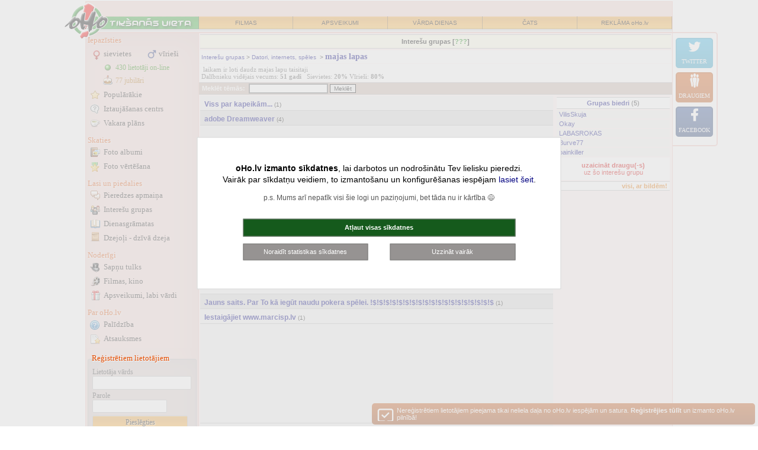

--- FILE ---
content_type: text/html; charset=windows-1257
request_url: http://intereses.oho.lv/?grupaid=4&subgrupaid=181
body_size: 14907
content:
<!DOCTYPE html PUBLIC "-//W3C//DTD XHTML 1.0 Transitional//EN" "http://www.w3.org/TR/xhtml1/DTD/xhtml1-transitional.dtd">
<html xmlns="http://www.w3.org/1999/xhtml">
<head>
<title>majas lapas | Interešu grupas oHo.lv</title>
<meta http-equiv="Content-Language" content="lv" />
<meta http-equiv="Content-Type" content="text/html; charset=windows-1257" />
<meta name=viewport content="width=device-width, initial-scale=1">
<meta content=" Tēmu saraksts, 1.lappuse" name="Description" />
<meta name="twitter:description" content=" Tēmu saraksts, 1.lappuse" />
<meta property="og:description" content=" Tēmu saraksts, 1.lappuse"/>
<meta property="og:title" content="Majas lapas | Interešu grupas oHo.lv"/>
<meta name="twitter:title" content="Majas lapas | Interešu grupas oHo.lv" />
<meta name="twitter:card" content="summary">
<meta property="fb:app_id" content="590857637730737" />
<link rel="stylesheet" type="text/css" href="stils_2020.css" />
<link rel="stylesheet" type="text/css" href="css/original.css" />
<link rel="stylesheet" type="text/css" href="stils_intereses.css" /><link rel="shortcut icon" href="favicon.ico" />
<meta property="og:image" content="//f.oho.lv/oho_iepazisanas_facebook.jpg"/>
<link rel="apple-touch-icon" href="/img/fav_57.png" sizes="57x57">
<link rel="apple-touch-icon" href="/img/fav_72.png" sizes="72x72">
<link rel="apple-touch-icon" href="/img/fav_76.png" sizes="76x76">
<link rel="apple-touch-icon" href="/img/fav_114.png" sizes="114x114">
<link rel="apple-touch-icon" href="/img/fav_120.png" sizes="120x120">
<link rel="apple-touch-icon" href="/img/fav_144.png" sizes="144x144">
<link rel="apple-touch-icon" href="/img/fav_152.png" sizes="152x152">

<meta name="msapplication-TileImage" content="/img/fav_144.png">
<meta name="msapplication-TileColor" content="#ffffff"/>
<meta name="application-name" content="jautajums.lv" />

<meta name="msapplication-square70x70logo" content="/img/fav_70.png"/>
<meta name="msapplication-square150x150logo" content="/img/fav_150.png"/>
<meta name="msapplication-wide310x150logo" content="/img/fav_310x150.png"/>
<meta name="msapplication-square310x310logo" content="/img/fav_310.png"/>

<script type="text/javascript">window.name="MainWinoHo0";</script><script>(function(){/*

 Copyright The Closure Library Authors.
 SPDX-License-Identifier: Apache-2.0
*/
'use strict';var g=function(a){var b=0;return function(){return b<a.length?{done:!1,value:a[b++]}:{done:!0}}},l=this||self,m=/^[\w+/_-]+[=]{0,2}$/,p=null,q=function(){},r=function(a){var b=typeof a;if("object"==b)if(a){if(a instanceof Array)return"array";if(a instanceof Object)return b;var c=Object.prototype.toString.call(a);if("[object Window]"==c)return"object";if("[object Array]"==c||"number"==typeof a.length&&"undefined"!=typeof a.splice&&"undefined"!=typeof a.propertyIsEnumerable&&!a.propertyIsEnumerable("splice"))return"array";
if("[object Function]"==c||"undefined"!=typeof a.call&&"undefined"!=typeof a.propertyIsEnumerable&&!a.propertyIsEnumerable("call"))return"function"}else return"null";else if("function"==b&&"undefined"==typeof a.call)return"object";return b},u=function(a,b){function c(){}c.prototype=b.prototype;a.prototype=new c;a.prototype.constructor=a};var v=function(a,b){Object.defineProperty(l,a,{configurable:!1,get:function(){return b},set:q})};var y=function(a,b){this.b=a===w&&b||"";this.a=x},x={},w={};var aa=function(a,b){a.src=b instanceof y&&b.constructor===y&&b.a===x?b.b:"type_error:TrustedResourceUrl";if(null===p)b:{b=l.document;if((b=b.querySelector&&b.querySelector("script[nonce]"))&&(b=b.nonce||b.getAttribute("nonce"))&&m.test(b)){p=b;break b}p=""}b=p;b&&a.setAttribute("nonce",b)};var z=function(){return Math.floor(2147483648*Math.random()).toString(36)+Math.abs(Math.floor(2147483648*Math.random())^+new Date).toString(36)};var A=function(a,b){b=String(b);"application/xhtml+xml"===a.contentType&&(b=b.toLowerCase());return a.createElement(b)},B=function(a){this.a=a||l.document||document};B.prototype.appendChild=function(a,b){a.appendChild(b)};var C=function(a,b,c,d,e,f){try{var k=a.a,h=A(a.a,"SCRIPT");h.async=!0;aa(h,b);k.head.appendChild(h);h.addEventListener("load",function(){e();d&&k.head.removeChild(h)});h.addEventListener("error",function(){0<c?C(a,b,c-1,d,e,f):(d&&k.head.removeChild(h),f())})}catch(n){f()}};var ba=l.atob("aHR0cHM6Ly93d3cuZ3N0YXRpYy5jb20vaW1hZ2VzL2ljb25zL21hdGVyaWFsL3N5c3RlbS8xeC93YXJuaW5nX2FtYmVyXzI0ZHAucG5n"),ca=l.atob("WW91IGFyZSBzZWVpbmcgdGhpcyBtZXNzYWdlIGJlY2F1c2UgYWQgb3Igc2NyaXB0IGJsb2NraW5nIHNvZnR3YXJlIGlzIGludGVyZmVyaW5nIHdpdGggdGhpcyBwYWdlLg=="),da=l.atob("RGlzYWJsZSBhbnkgYWQgb3Igc2NyaXB0IGJsb2NraW5nIHNvZnR3YXJlLCB0aGVuIHJlbG9hZCB0aGlzIHBhZ2Uu"),ea=function(a,b,c){this.b=a;this.f=new B(this.b);this.a=null;this.c=[];this.g=!1;this.i=b;this.h=c},F=function(a){if(a.b.body&&!a.g){var b=
function(){D(a);l.setTimeout(function(){return E(a,3)},50)};C(a.f,a.i,2,!0,function(){l[a.h]||b()},b);a.g=!0}},D=function(a){for(var b=G(1,5),c=0;c<b;c++){var d=H(a);a.b.body.appendChild(d);a.c.push(d)}b=H(a);b.style.bottom="0";b.style.left="0";b.style.position="fixed";b.style.width=G(100,110).toString()+"%";b.style.zIndex=G(2147483544,2147483644).toString();b.style["background-color"]=I(249,259,242,252,219,229);b.style["box-shadow"]="0 0 12px #888";b.style.color=I(0,10,0,10,0,10);b.style.display=
"flex";b.style["justify-content"]="center";b.style["font-family"]="Roboto, Arial";c=H(a);c.style.width=G(80,85).toString()+"%";c.style.maxWidth=G(750,775).toString()+"px";c.style.margin="24px";c.style.display="flex";c.style["align-items"]="flex-start";c.style["justify-content"]="center";d=A(a.f.a,"IMG");d.className=z();d.src=ba;d.style.height="24px";d.style.width="24px";d.style["padding-right"]="16px";var e=H(a),f=H(a);f.style["font-weight"]="bold";f.textContent=ca;var k=H(a);k.textContent=da;J(a,
e,f);J(a,e,k);J(a,c,d);J(a,c,e);J(a,b,c);a.a=b;a.b.body.appendChild(a.a);b=G(1,5);for(c=0;c<b;c++)d=H(a),a.b.body.appendChild(d),a.c.push(d)},J=function(a,b,c){for(var d=G(1,5),e=0;e<d;e++){var f=H(a);b.appendChild(f)}b.appendChild(c);c=G(1,5);for(d=0;d<c;d++)e=H(a),b.appendChild(e)},G=function(a,b){return Math.floor(a+Math.random()*(b-a))},I=function(a,b,c,d,e,f){return"rgb("+G(Math.max(a,0),Math.min(b,255)).toString()+","+G(Math.max(c,0),Math.min(d,255)).toString()+","+G(Math.max(e,0),Math.min(f,
255)).toString()+")"},H=function(a){a=A(a.f.a,"DIV");a.className=z();return a},E=function(a,b){0>=b||null!=a.a&&0!=a.a.offsetHeight&&0!=a.a.offsetWidth||(fa(a),D(a),l.setTimeout(function(){return E(a,b-1)},50))},fa=function(a){var b=a.c;var c="undefined"!=typeof Symbol&&Symbol.iterator&&b[Symbol.iterator];b=c?c.call(b):{next:g(b)};for(c=b.next();!c.done;c=b.next())(c=c.value)&&c.parentNode&&c.parentNode.removeChild(c);a.c=[];(b=a.a)&&b.parentNode&&b.parentNode.removeChild(b);a.a=null};var ia=function(a,b,c,d,e){var f=ha(c),k=function(n){n.appendChild(f);l.setTimeout(function(){f?(0!==f.offsetHeight&&0!==f.offsetWidth?b():a(),f.parentNode&&f.parentNode.removeChild(f)):a()},d)},h=function(n){document.body?k(document.body):0<n?l.setTimeout(function(){h(n-1)},e):b()};h(3)},ha=function(a){var b=document.createElement("div");b.className=a;b.style.width="1px";b.style.height="1px";b.style.position="absolute";b.style.left="-10000px";b.style.top="-10000px";b.style.zIndex="-10000";return b};var K={},L=null;var M=function(){},N="function"==typeof Uint8Array,O=function(a,b){a.b=null;b||(b=[]);a.j=void 0;a.f=-1;a.a=b;a:{if(b=a.a.length){--b;var c=a.a[b];if(!(null===c||"object"!=typeof c||Array.isArray(c)||N&&c instanceof Uint8Array)){a.g=b-a.f;a.c=c;break a}}a.g=Number.MAX_VALUE}a.i={}},P=[],Q=function(a,b){if(b<a.g){b+=a.f;var c=a.a[b];return c===P?a.a[b]=[]:c}if(a.c)return c=a.c[b],c===P?a.c[b]=[]:c},R=function(a,b,c){a.b||(a.b={});if(!a.b[c]){var d=Q(a,c);d&&(a.b[c]=new b(d))}return a.b[c]};
M.prototype.h=N?function(){var a=Uint8Array.prototype.toJSON;Uint8Array.prototype.toJSON=function(){var b;void 0===b&&(b=0);if(!L){L={};for(var c="ABCDEFGHIJKLMNOPQRSTUVWXYZabcdefghijklmnopqrstuvwxyz0123456789".split(""),d=["+/=","+/","-_=","-_.","-_"],e=0;5>e;e++){var f=c.concat(d[e].split(""));K[e]=f;for(var k=0;k<f.length;k++){var h=f[k];void 0===L[h]&&(L[h]=k)}}}b=K[b];c=[];for(d=0;d<this.length;d+=3){var n=this[d],t=(e=d+1<this.length)?this[d+1]:0;h=(f=d+2<this.length)?this[d+2]:0;k=n>>2;n=(n&
3)<<4|t>>4;t=(t&15)<<2|h>>6;h&=63;f||(h=64,e||(t=64));c.push(b[k],b[n],b[t]||"",b[h]||"")}return c.join("")};try{return JSON.stringify(this.a&&this.a,S)}finally{Uint8Array.prototype.toJSON=a}}:function(){return JSON.stringify(this.a&&this.a,S)};var S=function(a,b){return"number"!==typeof b||!isNaN(b)&&Infinity!==b&&-Infinity!==b?b:String(b)};M.prototype.toString=function(){return this.a.toString()};var T=function(a){O(this,a)};u(T,M);var U=function(a){O(this,a)};u(U,M);var ja=function(a,b){this.c=new B(a);var c=R(b,T,5);c=new y(w,Q(c,4)||"");this.b=new ea(a,c,Q(b,4));this.a=b},ka=function(a,b,c,d){b=new T(b?JSON.parse(b):null);b=new y(w,Q(b,4)||"");C(a.c,b,3,!1,c,function(){ia(function(){F(a.b);d(!1)},function(){d(!0)},Q(a.a,2),Q(a.a,3),Q(a.a,1))})};var la=function(a,b){V(a,"internal_api_load_with_sb",function(c,d,e){ka(b,c,d,e)});V(a,"internal_api_sb",function(){F(b.b)})},V=function(a,b,c){a=l.btoa(a+b);v(a,c)},W=function(a,b,c){for(var d=[],e=2;e<arguments.length;++e)d[e-2]=arguments[e];e=l.btoa(a+b);e=l[e];if("function"==r(e))e.apply(null,d);else throw Error("API not exported.");};var X=function(a){O(this,a)};u(X,M);var Y=function(a){this.h=window;this.a=a;this.b=Q(this.a,1);this.f=R(this.a,T,2);this.g=R(this.a,U,3);this.c=!1};Y.prototype.start=function(){ma();var a=new ja(this.h.document,this.g);la(this.b,a);na(this)};
var ma=function(){var a=function(){if(!l.frames.googlefcPresent)if(document.body){var b=document.createElement("iframe");b.style.display="none";b.style.width="0px";b.style.height="0px";b.style.border="none";b.style.zIndex="-1000";b.style.left="-1000px";b.style.top="-1000px";b.name="googlefcPresent";document.body.appendChild(b)}else l.setTimeout(a,5)};a()},na=function(a){var b=Date.now();W(a.b,"internal_api_load_with_sb",a.f.h(),function(){var c;var d=a.b,e=l[l.btoa(d+"loader_js")];if(e){e=l.atob(e);
e=parseInt(e,10);d=l.btoa(d+"loader_js").split(".");var f=l;d[0]in f||"undefined"==typeof f.execScript||f.execScript("var "+d[0]);for(;d.length&&(c=d.shift());)d.length?f[c]&&f[c]!==Object.prototype[c]?f=f[c]:f=f[c]={}:f[c]=null;c=Math.abs(b-e);c=1728E5>c?0:c}else c=-1;0!=c&&(W(a.b,"internal_api_sb"),Z(a,Q(a.a,6)))},function(c){Z(a,c?Q(a.a,4):Q(a.a,5))})},Z=function(a,b){a.c||(a.c=!0,a=new l.XMLHttpRequest,a.open("GET",b,!0),a.send())};(function(a,b){l[a]=function(c){for(var d=[],e=0;e<arguments.length;++e)d[e-0]=arguments[e];l[a]=q;b.apply(null,d)}})("__d3lUW8vwsKlB__",function(a){"function"==typeof window.atob&&(a=window.atob(a),a=new X(a?JSON.parse(a):null),(new Y(a)).start())});}).call(this);

window.__d3lUW8vwsKlB__("[base64]");</script>
</head>

<body onunload="close_sub();" >
<script src="jquery-1.8.2.min.js" type="text/javascript"></script> 
<script language="JavaScript" type="text/javascript">
function resize_iframe(id){
    var newheight;    var newwidth;
    newheight=document.getElementById(id).contentWindow.document.body.scrollHeight;
    newwidth=document.getElementById(id).contentWindow.document.body.scrollWidth;
    document.getElementById(id).height= (newheight+0) + "px";
    document.getElementById(id).width= (newwidth+0) + "px";}
function oho_popup(lnk, w, h){ opop = window.open(lnk,'oho_pop','width='+w+', height='+h+', scrollbars=yes,toolbar=no,status=no,resizable=yes'); }    
var subwin;
function open_sub(lnk){ subwin = window.open(lnk,'subwin','width=740, scrollbars=yes,toolbar=no,status=no,resizable=yes'); }
function close_sub() {    if (subwin) subwin.close(); }
function load_content(urlis, elid, show_loader) {
    if (show_loader) $('#'+elid).html('<p align="center"><img src="//f.oho.lv/loading32.gif" border="0" width="32" height="32"></p>');
    $.get(urlis, function(data) {
      $('#'+elid).html(data);
    });
}

var orient = window.orientation;
if (Math.abs(orient)==90) document.cookie = "screen_width=" + screen.height + ";";
else document.cookie = "screen_width=" + screen.width + ";";

</script>

<table style="max-width: 992px;" cellspacing="1" cellpadding="0" class="main_boder main_top" border="0" align="center">
<tr><td width="100%" align="center" class="dark_bg" nowrap="nowrap"><a class="top_logo" href="https://intereses.oho.lv"><img border="0"  src="//f.oho.lv/top_logo_iepazisanas_logged_2015.png" alt="Logo"/></a></td></tr>
<tr><td width="100%" class="dark_bg" align="center"><table border="0" cellspacing="0" cellpadding="0" width="100%" class="top bck_orange">
<tr>
    <td class="bck_green"></td>
    <td><a href="http://filmas.oho.lv" title="Filmas">FILMAS</a></td>
    <td><a href="https://www.draugam.lv" title="Apsveikumi, novēlējumi, pantiņi">APSVEIKUMI</a></td> 
    <td class="hide-sm"><a href="https://www.draugam.lv/varda-dienas/" title="Vārda dienu kalendārs, vārdu skaidrojumi">VĀRDA DIENAS</a></td> 
    <td class="hide-lg"><a href="http://chat.oho.lv" title="Čats - nāc pačatot">ČATS</a></td>
    <td class="hide-lg"><a href="https://www.oho.lv/ads/" title="Reklāma oHo.lv" rel="nofollow">REKLĀMA oHo.lv</a></td>
</tr>
</table>
<div class="top_spc"></div>
</td></tr></table>
<div id="askToRotate">
Lai lietošana būtu ērtāka, lūdzu, pagriez savu tālruni!
</div>
    
<table style="width:100%; max-width: 992px;" cellspacing="1" cellpadding="0" class="main_boder" border="0" align="center" id="mch">
<tbody>
<tr>
<td class="main_left_col dark_bg " valign="top">
<a id="mlcd_switch" href="javascript:;;" onclick="$('.main_left_col').toggleClass('expanded')"></a>
<div id="mlcd">
<div class="lm">
<b style="padding-top: 2px;">Iepazīsties</b>
<div class="c2">
<a class="sv" href="https://iepazisanas.oho.lv/?gender=1&amp;cmd=friendlist" title="Sieviešu iepazīšanās anketas">sievietes</a>
<a class="vr" href="https://iepazisanas.oho.lv/?gender=0&amp;cmd=friendlist" title="Vīriešu iepazīšanās anketas">vīrieši</a>
</div>
<a class="on" href="https://iepazisanas.oho.lv/?cmd=online" title="Lietotāji on-line, kas vēlas iepazīties">430&nbsp;lietotāji on-line</a>
<a class="ju" href="https://iepazisanas.oho.lv/?cmd=dzdienas">77 jubilāri</a>
<a class="po" href="https://iepazisanas.oho.lv/?cmd=statistika">Populārākie</a>
<a class="ic" href="https://iepazisanas.oho.lv/?cmd=jautajumi">Iztaujāšanas centrs</a>
<a class="vp" href="https://iepazisanas.oho.lv/?cmd=vakara_plans" title="Iepazīsties un atrodi draugus vakara pavadīšanai">Vakara plāns</a>

<b>Skaties</b>
<a class="bf" href="https://iepazisanas.oho.lv/?cmd=albums_pub">Foto albumi</a>
<a class="fv" href="https://iepazisanas.oho.lv/?cmd=ratebild_pub">Foto vērtēšana</a>

<b>Lasi un piedalies</b>
<a class="pa" href="https://iepazisanas.oho.lv/?cmd=pieredze">Pieredzes apmaiņa</a>
<a class="ig" href="https://intereses.oho.lv" title="Iepazīsti cilvēkus ar līdzīgām interesēm">Interešu grupas</a>
<a class="dg" href="https://blogi.oho.lv">Dienasgrāmatas</a>
<a class="dd" href="https://www.dzeja.info">Dzejoļi - dzīvā dzeja</a>
<b>Noderīgi</b>
<a class="st" href="https://www.sapnu-tulks.lv" title="Sapņu nozīme un tulkojumi">Sapņu tulks</a>
<a class="fm" href="http://filmas.oho.lv">Filmas, kino</a>
<a class="lv" href="https://apsveikumi.oho.lv">Apsveikumi<span class="hide-sm">, labi vārdi</span></a>

<b>Par oHo.lv</b>
<a class="hp" href="https://iepazisanas.oho.lv/?cmd=faq" title="Palīdzība iepazīšanās portāla lietošanā">Palīdzība</a>
<a class="as" href="https://iepazisanas.oho.lv/?cmd=atsauxmes" title="Atsauksmes par iepazīšanos mūsu portālā">Atsauksmes</a>
</div>
<style type="text/css">
.inpPass { width: 120px; }
</style>

<div class="lm lf" id="lfh">     
<b>Reģistrētiem lietotājiem</b>    
<form method="post" action="https://meeting4.oho.lv/login.php" name="form_login" id="form_login" onsubmit="document.form_login.B1.value='Uzgaidiet...'; document.form_login.B1.disabled=true;">
<input type="hidden" name="sendurl" value="meeting.php?"/><label for="pvards">Lietotāja vārds</label><br />
<input type="text" name="pvards" id="pvards" size="21" maxlength="25" class="nck"  /><br />
<label for="ppass">Parole</label><br />
<input type="password" name="ppass" id="ppass" size="8" maxlength="20" class="inpPass" autocomplete="off" />
<input type="submit" value="Pieslēgties" name="B1" />
</form>  
<a class="rg" href="meet_register_1.php" rel="nofollow">Reģistrēties</a>
<a class="noico ap" href="pop_parole.php" rel="nofollow">Aizmirsu paroli!</a>
</div>
<div id="left_col_ad_1">
</div>

<script type="text/javascript">
$(document).ready(function() {
    var lcp = $('#left_col_ad_1').offset();
    var fixh = 0;   var lcp_heigth = 950; // 600px ad + 300px D-block
    //$('#dbg').html('H:'+$('#mch').height()+'LCP: '+lcp.top+'LCAH'+$('#left_col_ad_1').height());
    if (($('#mch').height() > (lcp.top + lcp_heigth))) {
        window.onscroll = function() {
            if ((window.pageYOffset >= (lcp.top + 10)) && (!$('.main_left_col').hasClass('expanded'))) {
                if (window.pageYOffset < ($('#mch').height() - $('#left_col_ad_1').height() + 20 )) { $('#left_col_ad_1').css({ position: 'fixed', left: lcp.left, top: 10 }); 
                } else {
                    if (fixh < 1) fixh = Math.min(window.pageYOffset, $('#mch').height() - $('#left_col_ad_1').height());
                    $('#left_col_ad_1').css({ position: 'fixed', left: lcp.left, top: 1 + fixh - window.pageYOffset });
                } 
            }
            else { $('#left_col_ad_1').css({ position: '', left: '', top: '' }); }
        }   
    }
});
</script>
</div>
</td>
<td class="light_bg" valign="top" id="mchc">
<div id="mchcd">

<div>
<script  type="text/javascript">function noteik() { var tmp; tmp = window.open('descr/intereses.htm','_blank','height=580,width=460,scrollbars=yes,toolbar=no,resizable=yes'); }</script>
<div class="pg_title_div" align="center"><b>Interešu grupas [</b><a href="javascript: noteik();" style="color: #008000"><b>???</b></a><b>]</b></div>

<!-- Kategoriju saraksts vai izvēlētās grupas ceļš -->
<table width="100%" class="f11" cellspacing="1" cellpadding= "3" border="0">	
	<tr bgcolor="#FFFFFF"><td align="left"  colspan="4"  style="position: relative;">
<a href="?cmd=intereses">Interešu grupas</a>&nbsp;&gt;&nbsp;<a href='meeting.php?cmd=intereses&amp;grupaid=4'>Datori, internets, spēles</a>&nbsp;&nbsp;&gt;&nbsp;<a href='meeting.php?cmd=intereses&amp;grupaid=4&amp;subgrupaid=181' style="font-size: 14px; font-family: Georgia;"><b>majas lapas</b></a>	</td>
</tr>

<tr bgcolor="#FFFFFF">
<td colspan="4" style="color:#606060; font-family:Georgia; FONT-SIZE:11px;">
<h3 style="padding: 3px; margin:0px; FONT-SIZE: 11px; font-weight:normal;">laikam ir loti daudz majas lapu taisitaji <br />Dalībnieku vidējais vecums: <strong>51 gadi</strong>&nbsp;&nbsp;
			Sievietes: <strong>20%</strong> Vīrieši: <strong>80%</strong>
	</h3></td></tr>	



	



</table>
<!-- eof Grupu saraksts vai izvēlētās grupas ceļš -->

<form action="meeting.php" method="get" name="isf" class="forma_ver">
<input type="hidden" name="cmd" value="intereses"/>
<input type="hidden" name="grupaid" value="4"/>
<input type="hidden" name="subgrupaid" value="181"/>
<div style="background:#d1beb1; padding: 1px 0px 1px 5px;" class="whlink bt_border">
<b>Meklēt tēmās:</b>&nbsp;
<input type="text" name="srch_tema" value="" size="20" maxlength="50" style="font-family: Verdana; font-size: 10px; border-style: solid; border-width: 1;"/>
<input type="submit" value="Meklēt" name="srch" style="font-size: 10px; border:solid 1px;"/>
</div>
</form>

<table width="100%" cellpadding="2" cellspacing="0" class="table-break-on-md">
<tr>
<td width="75%" valign="top">
<!-- Tēmas -->
<table border="0" width="100%" cellpadding="2" cellspacing="0" class="f11">
<tr bgcolor="#F3f3f3" class="bot_border temarow">
	<td><a href="meeting.php?cmd=intereses&amp;subgrupaid=181&amp;temaid=1934267"><b class="f13">Viss par kapeikām...</b></a> (1)</td>
    
</tr>
<tr bgcolor="#DFDFDF" class="bot_border temarow">
	<td><a href="meeting.php?cmd=intereses&amp;subgrupaid=181&amp;temaid=1775840"><b class="f13">adobe Dreamweaver</b></a> (4)</td>
    
</tr>
<tr bgcolor="#f3f3f3" class="bot_border tdpad5"><td colspan="3">
<div align="center"><script async src="https://pagead2.googlesyndication.com/pagead/js/adsbygoogle.js?client=ca-pub-3673953763070607"
     crossorigin="anonymous"></script>
<!-- oho meetings responsive horizontal J -->
<ins class="adsbygoogle" style="display:block" data-ad-client="ca-pub-3673953763070607" data-ad-slot="4224874019" data-ad-format="auto" data-full-width-responsive="true"></ins>
<script>
     (adsbygoogle = window.adsbygoogle || []).push({});
</script></div></td></tr>
<tr bgcolor="#DFDFDF" class="bot_border temarow">
	<td><a href="meeting.php?cmd=intereses&amp;subgrupaid=181&amp;temaid=1762380"><b class="f13">Jauns saits. Par To kā iegūt naudu pokera spēlei. !$!$!$!$!$!$!$!$!$!$!$!$!$!$!$!$!$!$!$</b></a> (1)</td>
    
</tr>
<tr bgcolor="#F3f3f3" class="bot_border temarow">
	<td><a href="meeting.php?cmd=intereses&amp;subgrupaid=181&amp;temaid=1633107"><b class="f13">Iestaigājiet www.marcisp.lv</b></a> (1)</td>
    
</tr>
<tr bgcolor="#f3f3f3" class="bot_border tdpad5"><td colspan="3">
<div align="center"><script async src="https://pagead2.googlesyndication.com/pagead/js/adsbygoogle.js"></script>
<ins class="adsbygoogle"
     style="display:block"
     data-ad-format="fluid"
     data-ad-layout-key="-fc+5g+70-cl-1m"
     data-ad-client="ca-pub-7939912829533378"
     data-ad-slot="9764750438"></ins>
<script>
     (adsbygoogle = window.adsbygoogle || []).push({});
</script></div></td></tr>
<tr bgcolor="#F3f3f3" class="bot_border temarow">
	<td><a href="meeting.php?cmd=intereses&amp;subgrupaid=181&amp;temaid=1632784"><b class="f13">joomla</b></a> (2)</td>
    
</tr>
<tr bgcolor="#DFDFDF" class="bot_border temarow">
	<td><a href="meeting.php?cmd=intereses&amp;subgrupaid=181&amp;temaid=1550884"><b class="f13">Economic.lv</b></a> (2)</td>
    
</tr>
<tr bgcolor="#f3f3f3" class="bot_border tdpad5"><td colspan="3">
<div align="center"><script async src="https://pagead2.googlesyndication.com/pagead/js/adsbygoogle.js?client=ca-pub-3673953763070607"
     crossorigin="anonymous"></script>
<!-- oho meetings responsive horizontal J -->
<ins class="adsbygoogle" style="display:block" data-ad-client="ca-pub-3673953763070607" data-ad-slot="4224874019" data-ad-format="auto" data-full-width-responsive="true"></ins>
<script>
     (adsbygoogle = window.adsbygoogle || []).push({});
</script></div></td></tr>
<tr bgcolor="#DFDFDF" class="bot_border temarow">
	<td><a href="meeting.php?cmd=intereses&amp;subgrupaid=181&amp;temaid=1180514"><b class="f13">maajas lapa plzz</b></a> (3)</td>
    
</tr>
<tr bgcolor="#F3f3f3" class="bot_border temarow">
	<td><a href="meeting.php?cmd=intereses&amp;subgrupaid=181&amp;temaid=1162285"><b class="f13">Kāds palīdzētu man ar vienkāršu majas lapu?</b></a> (4)</td>
    
</tr>
<tr bgcolor="#DFDFDF" class="bot_border temarow">
	<td><a href="meeting.php?cmd=intereses&amp;subgrupaid=181&amp;temaid=1083684"><b class="f13">Bezmaksas hostings</b></a> (1)</td>
    
</tr>
<tr bgcolor="#F3f3f3" class="bot_border temarow">
	<td><a href="meeting.php?cmd=intereses&amp;subgrupaid=181&amp;temaid=943982"><b class="f13">Pamaciba ka var labi nopelnit
(tas nav joks)

www.arcis20.front.ru 
(krievu valoda)</b></a> (7)</td>
    
</tr>
 
</table>
<table border="0" width="100%" cellspacing="0" cellpadding="3" bgcolor="#ffffff">
  <tr>
	<td width="25%"></td>
	<td width="50%" align="center"><font>Rādu no 1 līdz 10 (kopā 16)</font></td>
	<td width="25%" align="right"> <a href="meeting.php?cmd=intereses&amp;subgrupaid=181&amp;temacnt=16&amp;offset=10">nākamās &gt;&gt;</a></td>
  </tr>
</table>
<!-- eof Tēmas -->
<!-- Jaunākie komenti -->
<table border="0" width="100%" cellpadding="2" cellspacing="0">
<tr>
<td width="300" valign="top">
</td>
<td>
<div class="bt_border pad3" style="background:#EEEBD7;" align="center"><b>Pēdējie komentāri</b></div>
</td>
</tr>
</table>
<!-- eof Jaunākie komenti -->

<form action="cmd_intereses.php" method="post" name="form2" class="forma_ver"  enctype="multipart/form-data">
<input type="hidden" name="jauna_tema" value="1"/>
<input type="hidden" name="grupaid" value="4"/>
<input type="hidden" name="subgrupa_nos" value="majas lapas"/>
<input type="hidden" name="subgrupaid" value="181"/>
<div class="topmenu_bg">
<table width="100%" cellpadding="3" class="f12 table-break-on-md">
<tr class="bot_border top_border"><td colspan="2" align="center" bgcolor="#753B3B" class="whitelink pad5"><b class="whlink">Jauna tēma</b> [<a href="javascript: noteik();" class="">pievienošanas noteikumi</a>]</td></tr>  
<tr>
  <td width="100%" valign="middle" colspan="2" align="center" bgcolor="#FFE6E6">
Tēmas var pievienot tikai reģistrēti lietotāji<br />
<a href="meet_register_1.php"><b>Kliko šeit</b></a>, lai reģistrētos.</td>
</tr> 
  
</table>
</div>
</form>
</td>
<td valign="top" width="25%">
<table border="0" width="100%" cellpadding="1" cellspacing="2">
<tr><td bgcolor="#ffffff" align="center" class="bt_border pad3"><a href="meeting.php?cmd=intereses&amp;grupaid=4&amp;subgrupaid=181&amp;sub_cmd=grupniki"><b>Grupas biedri</b></a> (5)</td></tr>
	<tr bgcolor="#F5F5F1"><td  >&nbsp;<a href="meeting.php?cmd=info&amp;id_num=56023&amp;from_page=intereses" >VilisSkuja</a></td></tr>
	<tr bgcolor="#F5F5F1"><td  >&nbsp;<a href="meeting.php?cmd=info&amp;id_num=207503&amp;from_page=intereses" >Okay</a></td></tr>
	<tr bgcolor="#F5F5F1"><td  >&nbsp;<a href="meeting.php?cmd=info&amp;id_num=291295&amp;from_page=intereses" >LABASROKAS</a></td></tr>
	<tr bgcolor="#F5F5F1"><td  >&nbsp;<a href="meeting.php?cmd=info&amp;id_num=529996&amp;from_page=intereses" >Burve77</a></td></tr>
	<tr bgcolor="#F5F5F1"><td  >&nbsp;<a href="meeting.php?cmd=info&amp;id_num=206404&amp;from_page=intereses" >painkiller</a></td></tr>
<tr><td bgcolor="#ffffff" align="center" height="36"><a href="javascript:;" onclick="tmp2=window.open('cmd_send.php?id=4&amp;subid=181&amp;tips=3','Infa','height=280,width=660,toolbar=no,status=no, scrollbars=no,resizable=yes');" style="color: #d50000"><b>uzaicināt draugu(-s)</b><br />uz šo interešu grupu</a></td></tr>
<tr><td bgcolor="#ffffff" align="right" class="bt_border"><a href="meeting.php?cmd=intereses&amp;grupaid=4&amp;subgrupaid=181&amp;sub_cmd=grupniki" style="color: #e67300"><b>visi, ar bildēm!&nbsp;</b></a></td></tr>
</table>	
</td>
  
</tr>
</table>


</div>   
</td></tr></table>
<style>
#sugg_right {  background-image: url(//f.oho.lv/white_op75.png); padding: 5px 5px 7px; 
border: solid 2px #F5CBC5; -webkit-border-radius:5px; -moz-border-radius: 5px; border-radius:5px; 
width:64px; /* height: 310px; */ border-left: none; 
-webkit-border-top-left-radius: 0px;
-webkit-border-bottom-left-radius: 0px;
-moz-border-radius-topleft: 0px;
-moz-border-radius-bottomleft: 0px;
border-top-left-radius: 0px;
border-bottom-left-radius: 0px;
text-align: center;
}
#sugg_right .sh { margin: 4px 0px 10px 0px;}
#sugg_right .sugg a  { 
    font-family:"Trebuchet MS", Tahoma;
    display:block;  width:53px;  /* height:auto; */ float:none;
    margin:3px 0px 7px; 
    font-size:10px; line-height:20px;  text-transform:uppercase; 
    background-position: center top; 
    padding:28px 3px 3px 3px; 
    color:#fafafa;
    border:solid 2px #d0d0d0;
    border-radius:5px;
    z-index:999;
}

#sugg_right .sugg a:hover {  border-color:#CA4242; color:ffffff; }
#sugg_right .sugg .ml {  background-color:#C39D14; border-color:#C39D14;  background-image:url('//f.oho.lv/mail_24_white.png'), linear-gradient(to bottom, #DCB216, #C39D14);  padding:4px 0px 4px 29px;  }
#sugg_right .sugg .dr {  background-color:#C15313; border-color:#C15313; background-image:url('//f.oho.lv/draugiem_24_white.png'), linear-gradient(to bottom, #DC6016, #C15313);  }
#sugg_right .sugg .tw {  background-color:#34A4CC; border-color:#34A4CC;  background-image:url('//f.oho.lv/twitter_24_white.png'), linear-gradient(to bottom, #3BBAEA, #34A4CC);  }
#sugg_right .sugg .fb {  background-color:#264073; border-color:#264073; background-image:url('//f.oho.lv/facebook_24_white.png'), linear-gradient(to bottom, #325397, #264073); }
#sugg_right .sugg .gg {  background-color:#BF3927; border-color:#BF3927; background-image:url('//f.oho.lv/google_24_white.png'), linear-gradient(to bottom, #DB4936, #BF3927); }
</style>

<div id="sugg_right">
<div class="sugg">
<a href="cmd_suggest.php?sugg_site=twitter&amp;sugt=majas+lapas+%7C+Intere%F0u+grupas&amp;sugu=http%3A%2F%2Fintereses.oho.lv%2F%3Fgrupaid%3D4%26subgrupaid%3D181&amp;item_id=4&amp;tips=3&amp;sugtxt=" class="sugg tw " target="_blank" title="Ieteikt twitter.com" rel="nofollow">Twitter</a>
<a href="cmd_suggest.php?sugg_site=draugiem&amp;sugt=majas+lapas+%7C+Intere%F0u+grupas&amp;sugu=http%3A%2F%2Fintereses.oho.lv%2F%3Fgrupaid%3D4%26subgrupaid%3D181&amp;item_id=4&amp;tips=3&amp;sugtxt=" class="sugg dr " target="_blank" title="Ieteikt draugiem.lv" rel="nofollow">Draugiem</a>
<a href="cmd_suggest.php?sugg_site=facebook&amp;sugt=majas+lapas+%7C+Intere%F0u+grupas&amp;sugu=http%3A%2F%2Fintereses.oho.lv%2F%3Fgrupaid%3D4%26subgrupaid%3D181&amp;item_id=4&amp;tips=3&amp;sugtxt=" class="sugg fb " target="_blank" title="Ieteikt facebook.com" rel="nofollow">Facebook</a>
</div>
</div>

<script type="text/javascript">
$(document).ready(function() {
    var mchp = $('#mch').offset().left;
    var mcht = $('#mch').offset().top - 1;
    var mchw = $('#mch').width();
    var table_right_x = mchp + mchw;

    //$('#dbg').html('mchp:'+mchp+'mchw: '+mchw+'table_right_x: '+table_right_x);
    $('#sugg_right').css({ position: 'fixed', left: table_right_x, top: mcht });
    window.onresize = function() {  
        mchp = $('#mch').offset().left;
        table_right_x = mchp + mchw;
        $('#sugg_right').css({ position: 'fixed', left: table_right_x, top: mcht }); 
    }

});
</script>
    

   

<div align="center">
<div align="center" style="max-width: 992px; color:#777777;" class="f11">
<b>Iepazīšanās portāls oHo.lv</b><br />
oHo.lv administrācija neatbild par iepazīšanās sludinājumu un pārējās portālā paustās informācijas saturu.<br />
Apmeklējot oHo.lv Jūs apliecināt, ka esat iepazinušies ar <a href="http://vip.oho.lv/pop_noteikumi.htm" target="_blank" rel="nofollow">oHo.lv lietošanas noteikumiem</a> un apņematies tos ievērot.<br />
© 2000.
</div></div>
<script src="/jquery-ui.tooltip.js" type="text/javascript"></script>
<script type="text/javascript">
$(document).ready(function() {    
    $('.tltp').tooltip({ position: { my: "center bottom-10", at: "center top" } });
});
</script>
<style type="text/css">
#cookies_overlay { position: fixed;width: 100%;left: 0;top: 0;height: 100%;z-index: 3; background-color: rgba(228,228,228,0.7);}
#cookies_center {
    font-size: 14px;  line-height: 1.4em;    position: absolute;
    top: 50%;    left: 50%;    transform: translate(-50%, -50%);
    padding: 3em;
    z-index: 1000;
    min-width: 360px;
    background: #ffffff;    border: solid 1px #d0d0d0;
}
#cookies_center .cc_txt a { font-size: 14px; }
.cc_buttons { max-width: 460px; margin: 16px auto 6px; }
.cc_button { 
    color: #ffffff; background: #969392; padding: 3px 8px 4px; display: inline-block; border: solid 1px #7B7A79; text-align: center; width: 46%; margin: 6px 0px; box-sizing:border-box; 
    font-size: 11px; text-decoration: none;
}
.cc_button_ok { background: #155A1C; width: 100%; padding: 4px 8px 5px;  }
.cc_button:hover { border-color: #4C4C4B; color: #ffffff; text-decoration: underline; }
</style>

<script src="//f.oho.lv/cookies_oho.js"></script>
<script>
var curGAid = '';
</script>
<div id="cookies_overlay"></div>
<div id="cookies_center">
<div style="max-width: 600px; margin: 0 auto; text-align: center;">
    <div class="cc_txt" style="margin-bottom:6px">
        <b>oHo.lv izmanto sīkdatnes</b>, lai darbotos un nodrošinātu Tev lielisku pieredzi.<br />Vairāk par sīkdatņu veidiem, to izmantošanu un konfigurēšanas iespējam <a href="http://vip.oho.lv/pop_noteikumi.htm#cookies">lasiet šeit</a>.<br>
        <div style="color:#555555; padding: 12px 0px 4px; font-size:12px;">p.s. Mums arī nepatīk visi šie logi un paziņojumi, bet tāda nu ir kārtība &#128517;</div>
    </div>
    <div class="cc_buttons">
        <a class="cc_button cc_button_ok" href="javascript:;;" onclick="setCookiesAll();"><b>Atļaut visas sīkdatnes</b></a><br />
        <a class="cc_button" href="javascript:;;" onclick="setCookiesNone();" style="float:left;">Noraidīt statistikas sīkdatnes</a>
        <a class="cc_button" id="cc_switch" href="http://vip.oho.lv/pop_noteikumi.htm#cookies" style="float:right;">Uzzināt vairāk</a>
    </div>
</div>
</div>
<style type="text/css">
#reg_box_bott {
    display: block;  width: 96%;  max-width: 635px;    padding: 6px 6px;    position: fixed;     right:5px; bottom: -40px;     
    background-color:#C15313; border-color:#C15313; background-image: linear-gradient(to bottom, #C75411, #9A400C);
    color: #ffffff;    border-radius: 5px;    font-size: 11px;
}
#reg_box_bott a { color: #ffffff; display: block; padding-left: 36px; background-image: url('//f.oho.lv/register-32.png'); background-repeat: no-repeat; background-position: -5px -5px;   }
#reg_box_bott .cc_ok_butt { background: #A1430D; padding: 3px 9px; display: inline-block; border: solid 1px #F3DCCE; border-radius: 2px; float: right; margin: 4px 2px 2px;}
#reg_box_bott span { display: block; margin-top: 5px; line-height: 14px; } 

</style>
<div id="reg_box_bott" style="display: none;">
<a href="meet_register_1.php" >
Nereģistrētiem lietotājiem pieejama tikai neliela daļa no oHo.lv iespējām un satura. <b>Reģistrējies tūlīt</b> un izmanto oHo.lv pilnībā!</a>
</div>

<script type="text/javascript">
$(document).ready(function() {
    setTimeout(function() {
      $('#reg_box_bott').show();
      $('#reg_box_bott').animate({'bottom': '3px'}, 1500);
      //$('#reg_box_bott').css({ position: 'fixed' }); 
    }, 1);
    
    setTimeout(function() {
      $('#reg_box_bott').show();
      $('#reg_box_bott').animate({'opacity': '0.7'}, 5000);
    }, 20000);
    
    $("#reg_box_bott").hover(function() {
        $('#reg_box_bott').css({ 'opacity': '1' });
    });
});
</script>
</body>
</html>

--- FILE ---
content_type: text/html; charset=utf-8
request_url: https://www.google.com/recaptcha/api2/aframe
body_size: 265
content:
<!DOCTYPE HTML><html><head><meta http-equiv="content-type" content="text/html; charset=UTF-8"></head><body><script nonce="8KwttwOrH10xFrhxs5DO_A">/** Anti-fraud and anti-abuse applications only. See google.com/recaptcha */ try{var clients={'sodar':'https://pagead2.googlesyndication.com/pagead/sodar?'};window.addEventListener("message",function(a){try{if(a.source===window.parent){var b=JSON.parse(a.data);var c=clients[b['id']];if(c){var d=document.createElement('img');d.src=c+b['params']+'&rc='+(localStorage.getItem("rc::a")?sessionStorage.getItem("rc::b"):"");window.document.body.appendChild(d);sessionStorage.setItem("rc::e",parseInt(sessionStorage.getItem("rc::e")||0)+1);localStorage.setItem("rc::h",'1769012984289');}}}catch(b){}});window.parent.postMessage("_grecaptcha_ready", "*");}catch(b){}</script></body></html>

--- FILE ---
content_type: application/javascript; charset=utf-8
request_url: https://fundingchoicesmessages.google.com/f/AGSKWxXg09GkwpN-Bo8EDPlDOp6Fk55sw0ECryp5nFUbk9fEYvBMnbsNpZhMCG8i1mXtliAMfDgZ8UQ0o9OqCrerRDOtRz4fgpfuKLzxqx6EatmLaPlr2mcugKhaASS3rwWBxiOTcqZ0IVnfl0bNj5U8wmezBcgUuKQNeNxFYMfCrVlNMzneeobzZKqR-13V/_/ads/postscribe.-billboard-ads//ad_content._adhub__336x850.
body_size: -1290
content:
window['5bb9baa6-d783-4fa8-8af1-ec41152cc6c2'] = true;